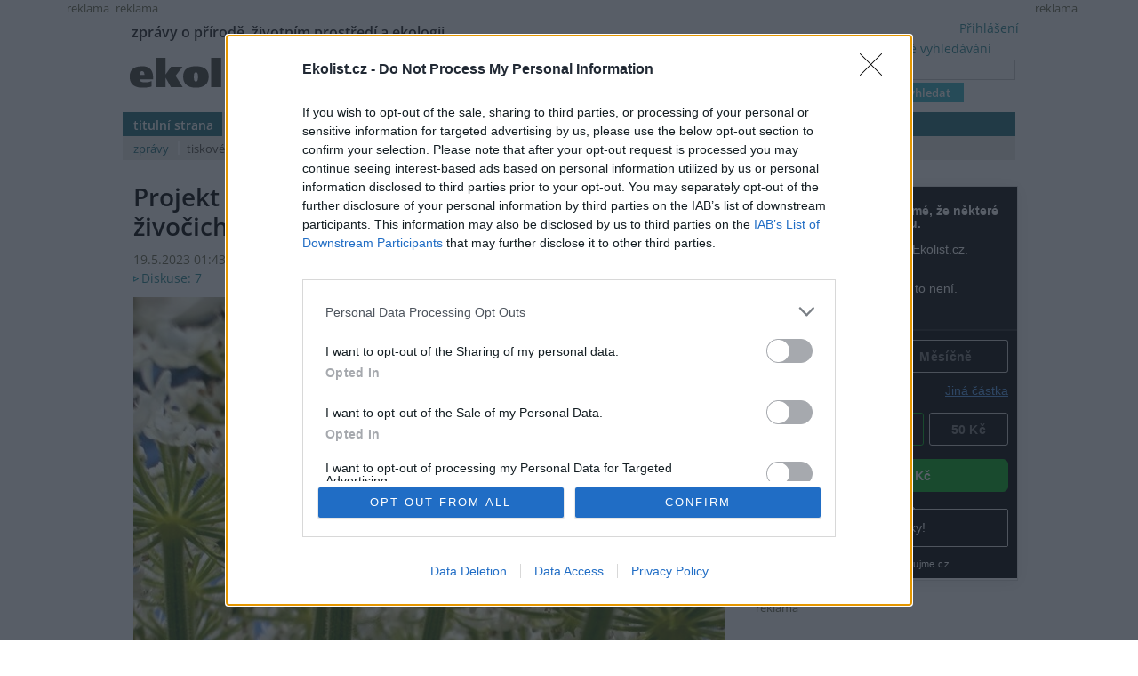

--- FILE ---
content_type: text/html; charset=utf-8
request_url: https://ekolist.cz/cz/zpravodajstvi/zpravy/projekt-biosmrst-zmapuje-nepuvodni-druhy-zivocichu-a-rostlin-v-cesku
body_size: 17018
content:
<!DOCTYPE html>
<html lang="cs">
<head>
  <meta http-equiv="Content-Type" content="text/html; charset=utf-8">
  
  
  <meta name="google-site-verification" content="NrDGzFlIhm7X1WhHkUx7DiKtaYWhD8S-U945mnSFz1g">

<!-- 
  detect: desktop
  agent:  Mozilla/5.0 (Macintosh; Intel Mac OS X 10_15_7) AppleWebKit/537.36 (KHTML, like Gecko) Chrome/131.0.0.0 Safari/537.36; ClaudeBot/1.0; +claudebot@anthropic.com)
  el_xid1: a147e453ae352fe9aa3f021192d4df51
-->

  <link rel="shortcut icon" href="/favicon.ico" type="image/x-icon">
  <link rel="icon" href="/ikonky/ekolist-apple-touch-icon.png">
  <link rel="apple-touch-icon" href="/ikonky/ekolist-apple-touch-icon.png">
  <meta name="twitter:card" content="summary_large_image" />
  <link rel="image_src" href="https://aa.ecn.cz/img_upload/e6ffb6c50bc1424ab10ecf09e063cd63/bolsevnik-velkolepy.jpg" >
  <meta name="image" property="og:image" content="https://aa.ecn.cz/img_upload/e6ffb6c50bc1424ab10ecf09e063cd63/bolsevnik-velkolepy.jpg" >
  <meta name="twitter:image" content="https://aa.ecn.cz/img_upload/e6ffb6c50bc1424ab10ecf09e063cd63/bolsevnik-velkolepy.jpg" >
  <meta property="og:type" content="article" >
  
  <meta property="og:url" content="https://ekolist.cz/cz/zpravodajstvi/zpravy/projekt-biosmrst-zmapuje-nepuvodni-druhy-zivocichu-a-rostlin-v-cesku" >
  <meta property="og:title" content="Projekt Biosmršť zmapuje nepůvodní druhy živočichů a rostlin v Česku - Ekolist.cz" >
  <meta property="og:description" content="Biologové budou společně s veřejností mapovat rozšíření vybraných nepůvodních druhů živočichů a rostlin v Česku. O projektu Biosmršť, který se uskuteční poslední květnový víkend, informoval Botanický ústav Akademie věd ČR. Do projektu se může zapojit každý, stačí si nainstalovat jednu z určovacích aplikací a následně zaznamenávat svá pozorování." >
  <meta property="og:locale" content="cs_CZ" >
  <meta property="og:site_name" content="Ekolist.cz" >
  <meta property="og:type" content="article" />

  <meta property='article:author' content='https://ekolist.cz/cz/ekolist/o-nas' />
  <meta property='article:publisher' content='https://ekolist.cz/cz/ekolist/o-nas' />
  <meta property="article:published_time" content="2023-05-19T01:43:00+02:00">
  <meta property="article:modified_time" content="2023-05-22T09:09:40+02:00">

  
  <meta name="title" content="Projekt Biosmršť zmapuje nepůvodní druhy živočichů a rostlin v Česku - Ekolist.cz" >
  <meta name="author" content=" ČTK">
  <meta name="news_keywords" content="Zpravodajství,Krajina a chráněná území,Zvířata, rostliny a biodiverzita,Lidstvo, ČR, příroda, ekologie, klima, biodiverzita, energetika, krajina, doprava">
  <meta name="description" content="Biologové budou společně s veřejností mapovat rozšíření vybraných nepůvodních druhů živočichů a rostlin v Česku. O projektu Biosmršť, který se uskuteční poslední květnový víkend, informoval Botanický ústav Akademie věd ČR. Do projektu se může zapojit každý, stačí si nainstalovat jednu z určovacích aplikací a následně zaznamenávat svá pozorování.">
  <meta name="keywords" content="Zpravodajství,Krajina a chráněná území,Zvířata, rostliny a biodiverzita,Lidstvo, ČR, příroda, ekologie, klima, biodiverzita, energetika, krajina, doprava">

  <link rel="canonical" href="https://ekolist.cz/cz/zpravodajstvi/zpravy/projekt-biosmrst-zmapuje-nepuvodni-druhy-zivocichu-a-rostlin-v-cesku" />
  <link href="https://ekolist.cz/rss2/" rel="alternate" type="application/rss+xml" title="Ekolist.cz">


  <title>Projekt Biosmršť zmapuje nepůvodní druhy živočichů a rostlin v Česku - Ekolist.cz</title>
  
  
  
<!--AA-Generated-HEAD start-->
<link rel=stylesheet href="/css/ekolist.css?v=7"  >
<link rel=stylesheet href="/css/OpenSans-400-600-latin-ext.css"  >
<link rel=stylesheet href="/css/print.css" media="print" >
<link rel=stylesheet href="/css/lytebox.css"  >
<script src="/aaa/javascript/aajslib-legacy.min.js?v=24"></script>
<script async src="https://www.googletagmanager.com/gtag/js?id=G-4ELE66DCYS"></script>
    <script>
      window.dataLayer = window.dataLayer || [];
      function gtag(){dataLayer.push(arguments);}
      // AA-Generated-GACONSENT - no consent
      gtag('js', new Date());
      gtag('config', 'G-4ELE66DCYS');
    </script>
<script src="/js/lytebox.js"></script>
<!--/AA-Generated-HEAD end-->

  
  
  
  
    

  
  <!--[if lt IE 8]>
	<link rel="stylesheet" type="text/css" href="/css/ie.css">
  <![endif]-->
  <!--[if lt IE 7]>
	<link rel="stylesheet" type="text/css" href="/css/ie6.css" >
  <![endif]-->

<!-- InMobi Choice. Consent Manager Tag v3.0 (for TCF 2.2) -->
<script type="text/javascript" async=true>
(function() {
  var host = 'ekolist.cz';
  var element = document.createElement('script');
  var firstScript = document.getElementsByTagName('script')[0];
  var url = 'https://cmp.inmobi.com'
    .concat('/choice/', 'hepv7Q8KKm_cZ', '/', host, '/choice.js?tag_version=V3');
  var uspTries = 0;
  var uspTriesLimit = 3;
  element.async = true;
  element.type = 'text/javascript';
  element.src = url;

  firstScript.parentNode.insertBefore(element, firstScript);

  function makeStub() {
    var TCF_LOCATOR_NAME = '__tcfapiLocator';
    var queue = [];
    var win = window;
    var cmpFrame;

    function addFrame() {
      var doc = win.document;
      var otherCMP = !!(win.frames[TCF_LOCATOR_NAME]);

      if (!otherCMP) {
        if (doc.body) {
          var iframe = doc.createElement('iframe');

          iframe.style.cssText = 'display:none';
          iframe.name = TCF_LOCATOR_NAME;
          doc.body.appendChild(iframe);
        } else {
          setTimeout(addFrame, 5);
        }
      }
      return !otherCMP;
    }

    function tcfAPIHandler() {
      var gdprApplies;
      var args = arguments;

      if (!args.length) {
        return queue;
      } else if (args[0] === 'setGdprApplies') {
        if (
          args.length > 3 &&
          args[2] === 2 &&
          typeof args[3] === 'boolean'
        ) {
          gdprApplies = args[3];
          if (typeof args[2] === 'function') {
            args[2]('set', true);
          }
        }
      } else if (args[0] === 'ping') {
        var retr = {
          gdprApplies: gdprApplies,
          cmpLoaded: false,
          cmpStatus: 'stub'
        };

        if (typeof args[2] === 'function') {
          args[2](retr);
        }
      } else {
        if(args[0] === 'init' && typeof args[3] === 'object') {
          args[3] = Object.assign(args[3], { tag_version: 'V3' });
        }
        queue.push(args);
      }
    }

    function postMessageEventHandler(event) {
      var msgIsString = typeof event.data === 'string';
      var json = {};

      try {
        if (msgIsString) {
          json = JSON.parse(event.data);
        } else {
          json = event.data;
        }
      } catch (ignore) {}

      var payload = json.__tcfapiCall;

      if (payload) {
        window.__tcfapi(
          payload.command,
          payload.version,
          function(retValue, success) {
            var returnMsg = {
              __tcfapiReturn: {
                returnValue: retValue,
                success: success,
                callId: payload.callId
              }
            };
            if (msgIsString) {
              returnMsg = JSON.stringify(returnMsg);
            }
            if (event && event.source && event.source.postMessage) {
              event.source.postMessage(returnMsg, '*');
            }
          },
          payload.parameter
        );
      }
    }

    while (win) {
      try {
        if (win.frames[TCF_LOCATOR_NAME]) {
          cmpFrame = win;
          break;
        }
      } catch (ignore) {}

      if (win === window.top) {
        break;
      }
      win = win.parent;
    }
    if (!cmpFrame) {
      addFrame();
      win.__tcfapi = tcfAPIHandler;
      win.addEventListener('message', postMessageEventHandler, false);
    }
  };

  makeStub();

  function makeGppStub() {
    const CMP_ID = 10;
    const SUPPORTED_APIS = [
      '2:tcfeuv2',
      '6:uspv1',
      '7:usnatv1',
      '8:usca',
      '9:usvav1',
      '10:uscov1',
      '11:usutv1',
      '12:usctv1'
    ];

    window.__gpp_addFrame = function (n) {
      if (!window.frames[n]) {
        if (document.body) {
          var i = document.createElement("iframe");
          i.style.cssText = "display:none";
          i.name = n;
          document.body.appendChild(i);
        } else {
          window.setTimeout(window.__gpp_addFrame, 10, n);
        }
      }
    };
    window.__gpp_stub = function () {
      var b = arguments;
      __gpp.queue = __gpp.queue || [];
      __gpp.events = __gpp.events || [];

      if (!b.length || (b.length == 1 && b[0] == "queue")) {
        return __gpp.queue;
      }

      if (b.length == 1 && b[0] == "events") {
        return __gpp.events;
      }

      var cmd = b[0];
      var clb = b.length > 1 ? b[1] : null;
      var par = b.length > 2 ? b[2] : null;
      if (cmd === "ping") {
        clb(
          {
            gppVersion: "1.1", // must be “Version.Subversion”, current: “1.1”
            cmpStatus: "stub", // possible values: stub, loading, loaded, error
            cmpDisplayStatus: "hidden", // possible values: hidden, visible, disabled
            signalStatus: "not ready", // possible values: not ready, ready
            supportedAPIs: SUPPORTED_APIS, // list of supported APIs
            cmpId: CMP_ID, // IAB assigned CMP ID, may be 0 during stub/loading
            sectionList: [],
            applicableSections: [-1],
            gppString: "",
            parsedSections: {},
          },
          true
        );
      } else if (cmd === "addEventListener") {
        if (!("lastId" in __gpp)) {
          __gpp.lastId = 0;
        }
        __gpp.lastId++;
        var lnr = __gpp.lastId;
        __gpp.events.push({
          id: lnr,
          callback: clb,
          parameter: par,
        });
        clb(
          {
            eventName: "listenerRegistered",
            listenerId: lnr, // Registered ID of the listener
            data: true, // positive signal
            pingData: {
              gppVersion: "1.1", // must be “Version.Subversion”, current: “1.1”
              cmpStatus: "stub", // possible values: stub, loading, loaded, error
              cmpDisplayStatus: "hidden", // possible values: hidden, visible, disabled
              signalStatus: "not ready", // possible values: not ready, ready
              supportedAPIs: SUPPORTED_APIS, // list of supported APIs
              cmpId: CMP_ID, // list of supported APIs
              sectionList: [],
              applicableSections: [-1],
              gppString: "",
              parsedSections: {},
            },
          },
          true
        );
      } else if (cmd === "removeEventListener") {
        var success = false;
        for (var i = 0; i < __gpp.events.length; i++) {
          if (__gpp.events[i].id == par) {
            __gpp.events.splice(i, 1);
            success = true;
            break;
          }
        }
        clb(
          {
            eventName: "listenerRemoved",
            listenerId: par, // Registered ID of the listener
            data: success, // status info
            pingData: {
              gppVersion: "1.1", // must be “Version.Subversion”, current: “1.1”
              cmpStatus: "stub", // possible values: stub, loading, loaded, error
              cmpDisplayStatus: "hidden", // possible values: hidden, visible, disabled
              signalStatus: "not ready", // possible values: not ready, ready
              supportedAPIs: SUPPORTED_APIS, // list of supported APIs
              cmpId: CMP_ID, // CMP ID
              sectionList: [],
              applicableSections: [-1],
              gppString: "",
              parsedSections: {},
            },
          },
          true
        );
      } else if (cmd === "hasSection") {
        clb(false, true);
      } else if (cmd === "getSection" || cmd === "getField") {
        clb(null, true);
      }
      //queue all other commands
      else {
        __gpp.queue.push([].slice.apply(b));
      }
    };
    window.__gpp_msghandler = function (event) {
      var msgIsString = typeof event.data === "string";
      try {
        var json = msgIsString ? JSON.parse(event.data) : event.data;
      } catch (e) {
        var json = null;
      }
      if (typeof json === "object" && json !== null && "__gppCall" in json) {
        var i = json.__gppCall;
        window.__gpp(
          i.command,
          function (retValue, success) {
            var returnMsg = {
              __gppReturn: {
                returnValue: retValue,
                success: success,
                callId: i.callId,
              },
            };
            event.source.postMessage(msgIsString ? JSON.stringify(returnMsg) : returnMsg, "*");
          },
          "parameter" in i ? i.parameter : null,
          "version" in i ? i.version : "1.1"
        );
      }
    };
    if (!("__gpp" in window) || typeof window.__gpp !== "function") {
      window.__gpp = window.__gpp_stub;
      window.addEventListener("message", window.__gpp_msghandler, false);
      window.__gpp_addFrame("__gppLocator");
    }
  };

  makeGppStub();

  var uspStubFunction = function() {
    var arg = arguments;
    if (typeof window.__uspapi !== uspStubFunction) {
      setTimeout(function() {
        if (typeof window.__uspapi !== 'undefined') {
          window.__uspapi.apply(window.__uspapi, arg);
        }
      }, 500);
    }
  };

  var checkIfUspIsReady = function() {
    uspTries++;
    if (window.__uspapi === uspStubFunction && uspTries < uspTriesLimit) {
      console.warn('USP is not accessible');
    } else {
      clearInterval(uspInterval);
    }
  };

  if (typeof window.__uspapi === 'undefined') {
    window.__uspapi = uspStubFunction;
    var uspInterval = setInterval(checkIfUspIsReady, 6000);
  }
})();
</script>
<!-- End InMobi Choice. Consent Manager Tag v3.0 (for TCF 2.2) -->







  




<script type="application/ld+json">

[{
  "@context":"http://schema.org",
  "@type":"NewsArticle",
  "url":"https://ekolist.cz/cz/zpravodajstvi/zpravy/projekt-biosmrst-zmapuje-nepuvodni-druhy-zivocichu-a-rostlin-v-cesku",
  "headline":"Projekt Biosmršť zmapuje nepůvodní druhy živočichů a rostlin v Česku",
  "description":"Biologové budou společně s veřejností mapovat rozšíření vybraných nepůvodních druhů živočichů a rostlin v Česku. O projektu Biosmršť, který se uskuteční poslední květnový víkend, informoval Botanický ústav Akademie věd ČR. Do projektu se může zapojit každý, stačí si nainstalovat jednu z určovacích aplikací a následně zaznamenávat svá pozorování.",
  "datePublished":"2023-05-19T01:43:00+02:00",
  "dateModified":"2023-05-22T09:09:40+02:00",
  "mainEntityOfPage":
  {
    "@type":"WebPage",
    "@id":"https://ekolist.cz/cz/zpravodajstvi/zpravy/projekt-biosmrst-zmapuje-nepuvodni-druhy-zivocichu-a-rostlin-v-cesku"
  },
 
  "author":
  [
    {"@type":"Organization",
    "url" : "http://www.ctk.cz",
    "name":"ČTK"}
  ],
 
 
  "about": [
    {"name":"Invazivní druhy"}
  ],
  
 

  "publisher":
  {
      "@type": "NewsMediaOrganization",
      "name": "ekolist.cz",
      "url": "https://ekolist.cz/",
      "logo": {
          "@type": "ImageObject",
          "name": "Ekolist.cz",
          "url": "https://ekolist.cz/ikonky/vlastni/logo_ekolist.png"
      },
      "sameAs": ["https://cs-cz.facebook.com/ekolist.cz", "https://twitter.com/ekolist_cz"]
  },
 
  "image": [ "https://aa.ecn.cz/img_upload/e6ffb6c50bc1424ab10ecf09e063cd63/bolsevnik-velkolepy.jpg" ],
 
  "isFamilyFriendly":true
},
{
  "@context": "https://schema.org/",
  "@type": "BreadcrumbList",
  "itemListElement": [
  {
    "@type": "ListItem",
    "position": 1,
    "name": "ekolist.cz",
    "item": "https://ekolist.cz/"  
  }

  ,{
    "@type": "ListItem",
    "position": 2,
    "name": "zpravodajství",
    "item": "https://ekolist.czhttps://ekolist.cz/cz/zpravodajstvi"  
  }


  ,{
    "@type": "ListItem",
    "position": 3,
    "name": "zprávy",
    "item": "https://ekolist.cz/cz/zpravodajstvi/zpravy"  
  }

  ,{
    "@type": "ListItem",
    "position": 4,
    "name": "Projekt Biosmršť zmapuje nepůvodní druhy živočichů a rostlin v Česku",
    "item": "https://ekolist.cz/cz/zpravodajstvi/zpravy/projekt-biosmrst-zmapuje-nepuvodni-druhy-zivocichu-a-rostlin-v-cesku"  
  }
  ]
}]

</script>
  
</head>

<body id="zpravodajstvi">


 <script>
   window['gtag_enable_tcf_support'] = true
 </script>


  
  
  <div id="http-adresa">https://ekolist.cz/cz/zpravodajstvi/zpravy/projekt-biosmrst-zmapuje-nepuvodni-druhy-zivocichu-a-rostlin-v-cesku</div>
<div id="layout" class="textem">


  
<!--
xid: 1ba8a5d1e8ee85599d29b1fc62252bbf  
xflag:   
xcat:   
xctg: {xctg}  
xpage:   
xseo: projekt-biosmrst-zmapuje-nepuvodni-druhy-zivocichu-a-rostlin-v-cesku  
xid:1: a147e453ae352fe9aa3f021192d4df51  
xid:2: bb10ed0e7fdc34504d895408ecb34afd  
go: /cz/zpravodajstvi/zpravy/projekt-biosmrst-zmapuje-nepuvodni-druhy-zivocichu-a-rostlin-v-cesku
-->
  
  
<!-- skyscaper lavy+pravy -->

  
    <!--box 2283141-->
 
  
       <div class="fix" style="width: 300px;"><div id="skyscraper"><small>reklama</small><!-- Náš seznamí banner   -->
<div class="fix NoSeznamBranding">
<div id="seznam_112825-p" data-szn-ssp-ad='{"zoneId": 112825, "width": 160, "height": 600}'>  
</div></div>
</div></div>
  

<!--/box -->
<!--box 2412946-->
 
  
       <div class="fix"><div id="skyscraper-left"><small>reklama</small><!-- Náš seznamí banner    --> 
<div class="fix NoSeznamBranding">
<div id="seznam_112825" data-szn-ssp-ad='{"zoneId": 112825, "width": 160, "height": 600}'></div></div></div></div>
  

<!--/box -->

  



<!-- reklama -->

  
    <script src="/aaa/jsview.php3?vid=3511&cmd[3511]=x-3511-fb1e1cb704c1af5940765449875e23d0-1eb1b0ee1871326e41e394be692af10c-5772d6f5029ff99fd85e38d02cd709bb-787145e49440e09348486c04b41b907d&set[3511]=random-1&nocache=1"></script>
  

  
<div class="hlavicka">
  <div id="moto">zprávy o přírodě, životním prostředí a ekologii</div>
  <div id="logo"><a href="/"><img src="/img/ekolist-zpravodajstvi.gif" alt="ekolist.cz"></a> <div class="drobeckova"> / <a href="https://ekolist.cz/cz/zpravodajstvi">zpravodajství</a><span  id="sid2238917"></span>  / <a href="https://ekolist.cz/cz/zpravodajstvi/zpravy">zprávy</a><span  id="sid2238924"></span>&nbsp;</div></div>
  <div id="vyhledavani">

    <form action="/cz/ekolist/vyhledane" id="cse-search-box" name="hledani" accept-charset="utf-8">
      <a href="/cz/ekolist/rozsirene-vyhledavani">rozšířené vyhledávání</a><br>
      <input type="text"   name="q"   placeholder="..." value="" class="search"><br>
      <input type="submit" name="sa"  value="vyhledat" class="button">
      <input type="hidden" name="cx"  value="016670980934038013201:hge7l9wp-j4" />
      <input type="hidden" name="cof" value="FORID:11" /> 
      <input type="hidden" name="ie"  value="utf-8" />
    </form>

  </div>
  <div id="prihlaseni">
<a class="togglelink" id="toggle_link_tRxdzq" href="#" onclick="AA_HtmlToggle('toggle_link_tRxdzq', 'Přihlášení', 'toggle_1_tRxdzq', 'x', 'toggle_2_tRxdzq'); return false;">Přihlášení</a>
<div class="toggleclass" id="toggle_1_tRxdzq"></div>
<div class="toggleclass" id="toggle_2_tRxdzq" style="display:none;"><div id="logindiv">
    <form class="loginform" action="/cz/zpravodajstvi/zpravy/projekt-biosmrst-zmapuje-nepuvodni-druhy-zivocichu-a-rostlin-v-cesku" method="post">
      <fieldset>
        <legend>Přihlášení</legend>
          
            
            <div><label>Uživatelský e-mail</label> <input type="text" size="20" maxlength="100" name="username" class="username" autocomplete="username"></div>
            <div><label>Heslo</label> <input type="password" size="20" maxlength="100" name="password" class="password" autocomplete="current-password"></div>
        <div align="center"><input type="hidden" value="/cz/zpravodajstvi/zpravy/projekt-biosmrst-zmapuje-nepuvodni-druhy-zivocichu-a-rostlin-v-cesku?err=1" name="err_url" > 
      <input type="submit" value="Přihlásit se"></div> 
      </fieldset> 
      <p>
         Zapomněli jste heslo? <a href="/cz/ekolist/zmena-hesla">Změňte si je</a>.<br>
         Přihlásit se mohou jen ti, kteří se již <a href="/cz/ekolist/registrace">zaregistrovali</a>.
      </p>
    </form>
  </div></div>

  </div>
  <div id="menu">
    <ul>
      <li><a href="/" class="prvy">titulní strana</a></li>
      <li><a href="/cz/zpravodajstvi/zpravy" class=" aktivni">zpravodajství</a></li>
      <li><a href="/cz/publicistika" class=" no-bg">publicistika</a></li>
      <li><a href="/cz/zelena-domacnost/rady-a-navody" class="">zelená domácnost</a> </li>
      <li><a href="/cz/kultura" class="">kultura</a></li>
      <li><a href="/cz/kalendar-akci" class="">kalendář akcí</a></li>
      <li><a href="/cz/fotobanka" class="">fotobanka</a></li>
      
      <li><a href="/cz/partnerska-sekce" class="">partnerská sekce</a></li>

      <li class="koncovy">&nbsp;</li>
      </ul>
      <ul id="submenu">
                <!-- 3146 --><li><a href="https://ekolist.cz/cz/zpravodajstvi/zpravy" class="aktivni prvy">zprávy</a></li>
<li><a href="https://ekolist.cz/cz/zpravodajstvi/tiskove-zpravy" class="">tiskové zprávy</a></li>
<li><a href="https://ekolist.cz/cz/zpravodajstvi/co-pisi-jini" class="">co píší jiní</a></li>
<li><a href="https://ekolist.cz/cz/zpravodajstvi/specialy" class="">speciály</a></li>
<!-- /3146, 0.002147912979126, 26-01-22 14:39:23 -->
        <li class="koncovy">&nbsp;</li>
      </ul>
    </div>
  </div>
  
 <!--konec hlavičky a menu-->   <table cellpadding="0" cellspacing="0" id="main" summary="layout" class="layout-2-sloupce">
    <tr>
      <td id="prvni-sloupec">
        <div class="fulltext">

          <h1>Projekt Biosmršť zmapuje nepůvodní druhy živočichů a rostlin v Česku </h1>
          <div class="date-autor-zdroj">19.5.2023 01:43 | PRAHA
 (<a href="http://www.ctk.cz" target="_blank">ČTK</a>) </div>
          <div class="diskuse"> <a href="https://ekolist.cz/cz/zpravodajstvi/zpravy/projekt-biosmrst-zmapuje-nepuvodni-druhy-zivocichu-a-rostlin-v-cesku#diskuse">Diskuse: 7</a></div>

          <div class="text">
            <div id="plny-text" class="">

 

<div class="velkefoto"><a href="https://aa.ecn.cz/img_upload/e6ffb6c50bc1424ab10ecf09e063cd63/bolsevnik-velkolepy.jpg" rel="lytebox[fotky]" title="Do Evropy se prostřednictvím člověka, ať už záměrně či omylem, dostalo zhruba 14 000 nepůvodních druhů. Invazní jsou ty z nich, které se masivně šíří a mohou ohrožovat jak biologickou rozmanitost, tak ekonomiku nebo dokonce lidské zdraví." data-desc="&lt;strong&gt;Do Evropy se prostřednictvím člověka, ať už záměrně či omylem, dostalo zhruba 14 000 nepůvodních druhů. Invazní jsou ty z nich, které se masivně šíří a mohou ohrožovat jak biologickou rozmanitost, tak ekonomiku nebo dokonce lidské zdraví.&lt;/strong&gt;&lt;br&gt; &lt;div class=&quot;foto-licence&quot;&gt;&lt;span&gt;Licence |&lt;/span&gt; &lt;img src=&quot;/img/licence/cc12.png&quot;&gt;&lt;img src=&quot;/img/licence/by12.png&quot;&gt;&lt;img src=&quot;/img/licence/nc12.png&quot;&gt;&lt;img src=&quot;/img/licence/sa12.png&quot;&gt; &lt;a href=&quot;http://creativecommons.org/licenses/by-nc-sa/2.0/deed.cs&quot;&gt;Některá práva vyhrazena&lt;/a&gt;&lt;/div&gt;&lt;div class=&quot;foto-autor&quot;&gt;&lt;span&gt;Foto |&lt;/span&gt; &lt;A href=&quot;http://www.flickr.com/photos/stadtkatze/&quot;&gt;Stadtkatze&lt;/A&gt; / &lt;a href=&quot;http://www.flickr.com/photos/stadtkatze/4982085731/&quot;&gt;Flickr.com&lt;/a&gt;&lt;/div&gt;"><img src="/aaa/img.php?src=/img_upload/e6ffb6c50bc1424ab10ecf09e063cd63/bolsevnik-velkolepy.jpg&amp;w=666" loading=lazy width="666" height="454"  title="Do Evropy se prostřednictvím člověka, ať už záměrně či omylem, dostalo zhruba 14 000 nepůvodních druhů. Invazní jsou ty z nich, které se masivně šíří a mohou ohrožovat jak biologickou rozmanitost, tak ekonomiku nebo dokonce lidské zdraví." alt="Do Evropy se prostřednictvím člověka, ať už záměrně či omylem, dostalo zhruba 14 000 nepůvodních druhů. Invazní jsou ty z nich, které se masivně šíří a mohou ohrožovat jak biologickou rozmanitost, tak ekonomiku nebo dokonce lidské zdraví."  border=0 /></a>
                        <div class="foto-popisek">Do Evropy se prostřednictvím člověka, ať už záměrně či omylem, dostalo zhruba 14 000 nepůvodních druhů. Invazní jsou ty z nich, které se masivně šíří a mohou ohrožovat jak biologickou rozmanitost, tak ekonomiku nebo dokonce lidské zdraví.<div class="foto-licence"><span>Licence |</span> <img src="/img/licence/cc12.png"><img src="/img/licence/by12.png"><img src="/img/licence/nc12.png"><img src="/img/licence/sa12.png"> <a href="http://creativecommons.org/licenses/by-nc-sa/2.0/deed.cs">Některá práva vyhrazena</a></div><div class="foto-autor"><span>Foto |</span> <A href="http://www.flickr.com/photos/stadtkatze/">Stadtkatze</A> / <a href="http://www.flickr.com/photos/stadtkatze/4982085731/">Flickr.com</a></div></div>
                      </div>
Biologové budou společně s veřejností mapovat rozšíření vybraných nepůvodních druhů živočichů a rostlin v Česku. O projektu Biosmršť, který se uskuteční poslední květnový víkend, informoval Botanický ústav Akademie věd ČR. Do projektu se může zapojit každý, stačí si nainstalovat jednu z určovacích aplikací a následně zaznamenávat svá pozorování.


  

              
<div class="textad ads" id="sponsorad"> &nbsp; </div>
<div id="blockmessage" style="display:none"> <div><i>Víme, reklamy jsou otravné. A respektujeme, že je máte vypnuté :-) Budeme rádi, když nás podpoříte jinak. </i></div>
    <form action="/cz/ekolist/platebni-brana-pro-dary">
    <fieldset>
      <legend><b>Prosíme, zvolte výši svého daru. Děkujeme</b></legend>
        <label>Částka</label> <input name="payczk" type="number" required min="1" value="100" size="6"> Kč<br>
        <label>Doba trvání daru </label>
           <select name="payfortime">
             <option value="1">měsíc</option>
             <option value="3">čtvrtletí</option>
             <option value="12">rok</option>
           </select>
        <br>

        <label>Váš e-mail</label> <input name="paydata" type="email" required placeholder="pro zaslání potvrzení o daru" size="23">

        <input type="hidden" name="payrecurring" value="0">
           
       <input type="hidden" name="payname" value="Ekolist-dar-adblock">
       <input type="hidden" name="adresaClanku" value="https://ekolist.cz/cz/zpravodajstvi/zpravy/projekt-biosmrst-zmapuje-nepuvodni-druhy-zivocichu-a-rostlin-v-cesku">
       <input type="hidden" name="spam" id="spam" value="no">
    </fieldset>
    <input type="submit" value="Darovat">
  </form>
<script>
  // anti-robot by Ecn
  var addListener, removeListener;
  if (document.addEventListener) {
    addListener = function (el, evt, f) { return el.addEventListener(evt, f, false); };
    removeListener = function (el, evt, f) { return el.removeEventListener(evt, f, false); };
  } else {
    addListener = function (el, evt, f) { return el.attachEvent('on' + evt, f); };
    removeListener = function (el, evt, f) { return el.detachEvent('on' + evt, f); };
  }
  var myListener = function () {
    removeListener(document, 'mousemove', myListener);
    // do stuff
    var datum;
    datum = (new Date().toLocaleString());
    if (datum.length > 0) {
      document.getElementById("spam").value = 'OK';
    }
  };
  addListener(document, 'mousemove', myListener);
  addListener(document, 'keydown', myListener);
</script>            
 

<a class="togglelink" id="toggle_link_hbqZKg" href="#" onclick="AA_HtmlToggle('toggle_link_hbqZKg', 'Pro skrytí reklam se prosím přihlašte', 'toggle_1_hbqZKg', '', 'toggle_2_hbqZKg'); return false;">Pro skrytí reklam se prosím přihlašte</a>
<div class="toggleclass" id="toggle_1_hbqZKg"></div>
<div class="toggleclass" id="toggle_2_hbqZKg" style="display:none;"><div id="logindiv">
    <form class="loginform" action="/cz/zpravodajstvi/zpravy/projekt-biosmrst-zmapuje-nepuvodni-druhy-zivocichu-a-rostlin-v-cesku" method="post">
      <fieldset>
        <legend>Pro skrytí reklam se prosím přihlašte</legend>
          <div class="center">
            
            <label>Uživatelský e-mail</label> <input type="text" size="20" maxlength="100" name="username" class="username" autocomplete="username">
            <label>Heslo</label> <input type="password" size="20" maxlength="100" name="password" class="password" autocomplete="current-password">
        </div>
      </fieldset> 
      
      <input type="hidden" value="/cz/zpravodajstvi/zpravy/projekt-biosmrst-zmapuje-nepuvodni-druhy-zivocichu-a-rostlin-v-cesku?err=1" name="err_url" > 
      <input type="submit" value="Přihlásit se"> 
      <br />
      <p class="sz-s">
         Zapomněli jste heslo? <a href="/cz/ekolist/zmena-hesla">Změňte si je</a>.<br>
         Přihlásit se mohou jen ti, kteří se již <a href="/cz/ekolist/registrace">zaregistrovali</a>.
      </p>
    </form>
  </div></div>


 <p></p>
</div>



<script type="text/javascript">
  document.observe("dom:loaded", function() {
    setTimeout( function() { 
       if (!$('sponsorad').visible() || !$('sponsorad').getHeight()) {
           $('blockmessage').show();
       }
    }, 2000);
  });
</script>
 

 <div class="vlevo" style="width:330px;"><a href="https://aa.ecn.cz/img_upload/e6ffb6c50bc1424ab10ecf09e063cd63/untitled_33.jpg" rel="lytebox[fotky]" title="" data-desc="&lt;strong&gt;&lt;/strong&gt;&lt;br&gt; &lt;div class=&quot;foto-autor&quot;&gt;&lt;span&gt;Zdroj |&lt;/span&gt;   Botanický ústav Akademie věd ČR&lt;/div&gt;"><img src="/aaa/img.php?src=/img_upload/e6ffb6c50bc1424ab10ecf09e063cd63/untitled_33.jpg&amp;w=450" loading=lazy width="450" height="632"   border=0 /></a>
                        <div class="foto-popisek"><div class="foto-autor"><span>Zdroj |</span>   Botanický ústav Akademie věd ČR</div></div>
                      </div><p>Aplikace jako například iNaturalist navíc dobrovolníkům pomohou s určováním jednotlivých druhů. Akce je podle organizátorů ideální například pro školy nebo přírodovědecké kroužky, protože může sloužit jako interaktivní pomůcka k vysvětlení biologických invazí.</p>
<p>"Údaje, které dobrovolníci zaznamenají, budou poskytnuty Nálezové databázi ochrany přírody, a poslouží tak nejen vědcům, ale i ochráncům přírody," řekl entomolog z Výzkumného ústavu rostlinné výroby Jiří Skuhrovec.</p>
<p>Krátkodobé akce zaměřené na mapování druhové bohatosti rostlin či živočichů, tzv. "Bioblitz", se konají současně v 11 evropských zemích. V Česku organizují projekt vědci z Výzkumného ústavu rostlinné výroby a z Botanického ústavu Akademie věd ČR.</p>
<p>Do Evropy se prostřednictvím člověka, ať už záměrně či omylem, dostalo zhruba 14 000 nepůvodních druhů. Invazní jsou ty z nich, které se masivně šíří a mohou ohrožovat jak biologickou rozmanitost, tak ekonomiku nebo dokonce lidské zdraví.</p>

          <!--reklama textova fulltext za clanek-->

  
    <!--box 2501056-->
 
  
      <hr>
      <small>reklama</small>
        <div class="reklama-box" id="reklama-ft"><!-- Kontextová reklama Sklik -->

<div id="seznam_75945" data-szn-ssp-ad='{"zoneId": 75945, "width": 560, "height": 315}'></div>
</div>
      <hr>
  

<!--/box -->

  

          <!--/reklama-->


</div>


 
  
 


         <div class="paticka-clanku">
           <div class="dalsi-info"><div><!-- POKYNY viz níže  -->




<div data-darujme-widget-token="9req67am3pfgpns8" style="border: 1px solid rgb(220, 220, 220); box-shadow: rgba(0, 0, 0, 0.09) 0px 2px 18px 0px;">&nbsp;</div>
<script type="text/javascript">
	+function(w, d, s, u, a, b) {
		w['DarujmeObject'] = u;
		w[u] = w[u] || function () { (w[u].q = w[u].q || []).push(arguments) };
		a = d.createElement(s); b = d.getElementsByTagName(s)[0];
		a.async = 1; a.src = "https:\/\/www.darujme.cz\/assets\/scripts\/widget.js";
		b.parentNode.insertBefore(a, b);
	}(window, document, 'script', 'Darujme');
    Darujme(1, "9req67am3pfgpns8", 'render', "https:\/\/www.darujme.cz\/widget?token=9req67am3pfgpns8", "650px");
</script>
</div></div> 

  

           <!-- 3187 -->          <div class="mt-2 mb-2 flex f-bottom lista-autor">

              
              <div class="tisk-poslat">
                <a href="javascript:void(0);" onclick="window.print();" class="tisk">tisknout</a> 
                <a href="mailto:?subject=Upozorneni%20na%20clanek%20z%20Ekolist.cz&body=%0A%0Ahttps%3A%2F%2Fekolist.cz%2Fcz%2Fzpravodajstvi%2Fzpravy%2Fprojekt-biosmrst-zmapuje-nepuvodni-druhy-zivocichu-a-rostlin-v-cesku" class="poslat">poslat</a>
              </div>
              <div class="tisk-poslat">
                <a href="https://www.facebook.com/sharer/sharer.php?u=https://ekolist.cz/cz/zpravodajstvi/zpravy/projekt-biosmrst-zmapuje-nepuvodni-druhy-zivocichu-a-rostlin-v-cesku" target="_blank" class="fb" title="Sdílet na Facebooku"></a>


              </div>

              <div class="no-print">
                <a href="https://twitter.com/intent/tweet?text=Ekolist.cz&url=https://ekolist.cz/cz/zpravodajstvi/zpravy/projekt-biosmrst-zmapuje-nepuvodni-druhy-zivocichu-a-rostlin-v-cesku" target="_blank" class="twitter" title="Sdílet na Twitteru"></a>


              </div>
            
          </div>


<!-- /3187, 0.0019412040710449, 26-01-22 14:39:23 -->  

  <div class="poznamka">

BEZK využívá agenturní zpravodajství ČTK, která si vyhrazuje veškerá práva. Publikování nebo další šíření obsahu ze zdrojů ČTK je výslovně zakázáno bez předchozího písemného souhlasu ze strany ČTK.<br>

</div>

  
          <div class="souvisi">

             
               
                 

                  
                
              
               <h5>Dále čtěte |</h5>
                  <div class="souvisejici-clanky"></div>
                  <div class="souvisejici-clanky">               <a href="https://ekolist.cz/cz/publicistika/priroda/s-odstranovanim-invaznich-rostlin-mohou-v-budoucnu-pomahat-drony-a-roboti.metodu-testuji-v-milovicke-rezervaci" class="vice"><img src="https://aa.ecn.cz/img_upload/e6ffb6c50bc1424ab10ecf09e063cd63/ceska-krajina-dron-robota-likvidace-invaznich-rostlin-projekt-rezervace-velkych-kopytniku-milovice_1.jpg" width="212" alt="S odstraňováním invazních rostlin mohou pomáhat drony a roboti. Metodu testují v milovické rezervaci Foto: Dalibor Dostál Česká krajina" title="S odstraňováním invazních rostlin mohou pomáhat drony a roboti. Metodu testují v milovické rezervaci Foto: Dalibor Dostál Česká krajina"> <strong>S odstraňováním invazních rostlin mohou v budoucnu pomáhat drony a roboti. Metodu testují v milovické rezervaci</strong></a>
               <a href="https://ekolist.cz/cz/zpravodajstvi/zpravy/vcelari-ve-francii-bojuji-s-rostouci-populaci-invazivni-srsne-asijske" class="vice"><img src="https://aa.ecn.cz/img_upload/e6ffb6c50bc1424ab10ecf09e063cd63/vespa_1.jpg" width="212" alt="Sršeň asijská Foto: Danel Solabarrieta Flickr" title="Sršeň asijská Foto: Danel Solabarrieta Flickr"> <strong>Včelaři ve Francii bojují s rostoucí populací invazivní sršně asijské</strong></a>
               <a href="https://ekolist.cz/cz/zpravodajstvi/zpravy/invazni-ohnivi-mravenci-se-dostali-poprve-do-evropy-vedci-je-nasli-na-sicilii" class="vice"><img src="https://aa.ecn.cz/img_upload/e6ffb6c50bc1424ab10ecf09e063cd63/mravenec_ohnivy_1.jpg" width="212" alt="Mravenec ohnivý Foto: Thomas Shahan Flickr" title="Mravenec ohnivý Foto: Thomas Shahan Flickr"> <strong>Invazní ohniví mravenci se dostali poprvé do Evropy, vědci je našli na Sicílii</strong></a>
</div>
              
             
               
  

        </div>

   <!--reklama fulltext za clanek-->

  
    <!--box 2428594-->
 
  
      <br>
        <div class="reklama-box" id="reklama-fs">

</div>
  

<!--/box -->

  

   


           <!-- 3188 -->

            <div id="diskuse" class="mt-2">

             <h2>Online diskuse</h2>
               <div class="poznamka pb-1 mb-1 bo-b">Redakce Ekolistu vítá čtenářské názory, komentáře a postřehy. Tím, že zde publikujete svůj příspěvek, se ale zároveň zavazujete dodržovat <a href="/cz/ekolist/pravidla-diskuse">pravidla diskuse</a>. V případě porušení si redakce vyhrazuje právo smazat diskusní příspěvěk
               </div>
  
              <h5 class="dis-title">Všechny komentáře (7)</h5>
<div class="dis-level0">
<!-- 3519 -->
  <div id="logindiv">
    <form class="loginform" action="/cz/zpravodajstvi/zpravy/projekt-biosmrst-zmapuje-nepuvodni-druhy-zivocichu-a-rostlin-v-cesku" method="post" style="max-width: 360px; text-align:center">
      <fieldset class="center">
        <legend>Do diskuze se můžete zapojit po přihlášení</legend>
          <div>
            
            <div><label>Uživatelský e-mail</label> <input type="text" size="20" maxlength="100" name="username" class="username" autocomplete="username"></div>
            <div><label>Heslo</label> <input type="password" size="20" maxlength="100" name="password" class="password" autocomplete="current-password"></div>
        </div>
        <input type="hidden" value="/cz/zpravodajstvi/zpravy/projekt-biosmrst-zmapuje-nepuvodni-druhy-zivocichu-a-rostlin-v-cesku?err=1" name="err_url"> 
        <input type="submit" value="Přihlásit se" class="mt-1"> 
      </fieldset> 

      <p class="sz-s">
         <em>Zapomněli jste heslo? <a href="/cz/ekolist/zmena-hesla">Změňte si je</a>.<br>
         Přihlásit se mohou jen ti, kteří se již <a href="/cz/ekolist/registrace">zaregistrovali</a>.</em>
      </p>
    </form>
  </div>


<!-- /3519, 0.00047206878662109, 26-01-22 14:39:23 -->
<div><div class="dis-item mt-2 dis-level1" id="dis-id-e5d1260168a8cc74afcc1324fbc137f5" >
  <div class="dis-avatar"><div class="dis-color3" title="smějící se  bestie">ss</div></div>
  <div class="dis-content">
    <div class="dis-header"><h3>smějící se  bestie</h3><span class="dis-time sz-s">19.5.2023 07:43</span> </div>
    <div class="dis-text">O tom se mluví už hodně dlouho a stále - nic.
    
    </div>
    <a class="togglelink" id="toggle_link_hQR8yx" href="#" onclick="AA_HtmlToggle('toggle_link_hQR8yx', '<span class=\'btn-xs\'>Odpovědět</span>', 'toggle_1_hQR8yx', '', 'toggle_2_hQR8yx'); return false;"><span class="btn-xs">Odpovědět</span></a>
<div class="toggleclass" id="toggle_1_hQR8yx"></div>
<div class="toggleclass" id="toggle_2_hQR8yx" style="display:none;"><!-- 3519 -->
  <div id="logindiv">
    <form class="loginform" action="/cz/zpravodajstvi/zpravy/projekt-biosmrst-zmapuje-nepuvodni-druhy-zivocichu-a-rostlin-v-cesku" method="post" style="max-width: 360px; text-align:center">
      <fieldset class="center">
        <legend>Do diskuze se můžete zapojit po přihlášení</legend>
          <div>
            
            <div><label>Uživatelský e-mail</label> <input type="text" size="20" maxlength="100" name="username" class="username" autocomplete="username"></div>
            <div><label>Heslo</label> <input type="password" size="20" maxlength="100" name="password" class="password" autocomplete="current-password"></div>
        </div>
        <input type="hidden" value="/cz/zpravodajstvi/zpravy/projekt-biosmrst-zmapuje-nepuvodni-druhy-zivocichu-a-rostlin-v-cesku?err=1" name="err_url"> 
        <input type="submit" value="Přihlásit se" class="mt-1"> 
      </fieldset> 

      <p class="sz-s">
         <em>Zapomněli jste heslo? <a href="/cz/ekolist/zmena-hesla">Změňte si je</a>.<br>
         Přihlásit se mohou jen ti, kteří se již <a href="/cz/ekolist/registrace">zaregistrovali</a>.</em>
      </p>
    </form>
  </div>


<!-- /3519, 0.0001370906829834, 26-01-22 14:39:23 --></div>

  </div>
</div>

<div class="dis-item mt-2 dis-level1" id="dis-id-28044c2b10e7a6e14c84f58638420865" >
  <div class="dis-avatar"><div class="dis-color5" title="Zbyněk Šeděnka">ZŠ</div></div>
  <div class="dis-content">
    <div class="dis-header"><h3>Zbyněk Šeděnka</h3><span class="dis-time sz-s">19.5.2023 07:45</span> </div>
    <div class="dis-text">Místo průzkumu by se s tím mělo něco dělat. Ten průzkum jsou akorát zbytečně vyhozené prachy na informaci, kterou už dávno máme.
    
    </div>
    <a class="togglelink" id="toggle_link_JpZEqd" href="#" onclick="AA_HtmlToggle('toggle_link_JpZEqd', '<span class=\'btn-xs\'>Odpovědět</span>', 'toggle_1_JpZEqd', '', 'toggle_2_JpZEqd'); return false;"><span class="btn-xs">Odpovědět</span></a>
<div class="toggleclass" id="toggle_1_JpZEqd"></div>
<div class="toggleclass" id="toggle_2_JpZEqd" style="display:none;"><!-- 3519 -->
  <div id="logindiv">
    <form class="loginform" action="/cz/zpravodajstvi/zpravy/projekt-biosmrst-zmapuje-nepuvodni-druhy-zivocichu-a-rostlin-v-cesku" method="post" style="max-width: 360px; text-align:center">
      <fieldset class="center">
        <legend>Do diskuze se můžete zapojit po přihlášení</legend>
          <div>
            
            <div><label>Uživatelský e-mail</label> <input type="text" size="20" maxlength="100" name="username" class="username" autocomplete="username"></div>
            <div><label>Heslo</label> <input type="password" size="20" maxlength="100" name="password" class="password" autocomplete="current-password"></div>
        </div>
        <input type="hidden" value="/cz/zpravodajstvi/zpravy/projekt-biosmrst-zmapuje-nepuvodni-druhy-zivocichu-a-rostlin-v-cesku?err=1" name="err_url"> 
        <input type="submit" value="Přihlásit se" class="mt-1"> 
      </fieldset> 

      <p class="sz-s">
         <em>Zapomněli jste heslo? <a href="/cz/ekolist/zmena-hesla">Změňte si je</a>.<br>
         Přihlásit se mohou jen ti, kteří se již <a href="/cz/ekolist/registrace">zaregistrovali</a>.</em>
      </p>
    </form>
  </div>


<!-- /3519, 0.00013589859008789, 26-01-22 14:39:23 --></div>

  </div>
</div>

<div class="dis-item mt-2 dis-level1" id="dis-id-66c51fa85bf92861241046e8695561bd" >
  <div class="dis-avatar"><img src="/aaa/img.php?src=/img_upload/35b647edf4357b35c946e0655d9d7125/magic-the-gathering-zeleny-znak_1.jpg&amp;w=48&amp;h=48&amp;iar=1" loading=lazy width="48" height="48"  title="Anyr" alt="Anyr"  border=0 /></div>
  <div class="dis-content">
    <div class="dis-header"><h3>Anyr</h3><span class="dis-time sz-s">19.5.2023 15:46</span> </div>
    <div class="dis-text">Podle mne je to stále problém, který má v hlavě pouze pár lidí, kteří se o přírodu zajímají alespoň částečně více než průměrně. &quot;Veřejnost obecná&quot; o tom téměř netuší.<br />
<br />
Osobně se snažím páchat nenásilnou osvětu alespoň mezi zahradníky a zahrádkáři, a celkem se mi daří přesvědčovat lidi, aby neblbnuli s kultivary, hybridy, tújemi a smrkovými živými ploty, k čemuž pak přidávám školení o &quot;útěku vetřelců ze zahrádek&quot; a někdy zlověstně přidávám i &quot;genetické znečištění šířícím se pylem&quot; :D<br />
Plus chodím po krajině a ničím sebemenší rostliny netýkavek, líčidel, klejich, a dokonce jsem tu už potkal a zahubil i tu mrchu křídlatku, kterou na to stanoviště stopro někdo vysadil úmyslně, protože se tam prostě jinak nemohla dostat :/ (-_-)<br />
<br />
Beztak si myslím, že by se velmi mělo dbát především na kontrolu zahradnictví a zahrad. Jenže to by zase lid prostý zase vzal jako... hmhm... diktát vlády? Extra různí pěstitelé a chovatelé (kteří tedy mj. jsou proslulí tím, že vysazují/vypouštějí/vyhazují nepůvodní druhy kde se dá...)<br />
Ruku na srdce - příroda má vždy přednost. Jsme na ní PLNĚ závislí.
    
    </div>
    <a class="togglelink" id="toggle_link_3W8dPK" href="#" onclick="AA_HtmlToggle('toggle_link_3W8dPK', '<span class=\'btn-xs\'>Odpovědět</span>', 'toggle_1_3W8dPK', '', 'toggle_2_3W8dPK'); return false;"><span class="btn-xs">Odpovědět</span></a>
<div class="toggleclass" id="toggle_1_3W8dPK"></div>
<div class="toggleclass" id="toggle_2_3W8dPK" style="display:none;"><!-- 3519 -->
  <div id="logindiv">
    <form class="loginform" action="/cz/zpravodajstvi/zpravy/projekt-biosmrst-zmapuje-nepuvodni-druhy-zivocichu-a-rostlin-v-cesku" method="post" style="max-width: 360px; text-align:center">
      <fieldset class="center">
        <legend>Do diskuze se můžete zapojit po přihlášení</legend>
          <div>
            
            <div><label>Uživatelský e-mail</label> <input type="text" size="20" maxlength="100" name="username" class="username" autocomplete="username"></div>
            <div><label>Heslo</label> <input type="password" size="20" maxlength="100" name="password" class="password" autocomplete="current-password"></div>
        </div>
        <input type="hidden" value="/cz/zpravodajstvi/zpravy/projekt-biosmrst-zmapuje-nepuvodni-druhy-zivocichu-a-rostlin-v-cesku?err=1" name="err_url"> 
        <input type="submit" value="Přihlásit se" class="mt-1"> 
      </fieldset> 

      <p class="sz-s">
         <em>Zapomněli jste heslo? <a href="/cz/ekolist/zmena-hesla">Změňte si je</a>.<br>
         Přihlásit se mohou jen ti, kteří se již <a href="/cz/ekolist/registrace">zaregistrovali</a>.</em>
      </p>
    </form>
  </div>


<!-- /3519, 0.00013399124145508, 26-01-22 14:39:23 --></div>

  </div>
</div>

<div class="dis-item mt-2 dis-level2" id="dis-id-ac2b8c71f1320a94e34b6207e596569f" onmouseover="$('dis-id-66c51fa85bf92861241046e8695561bd').addClassName('highlight');" onmouseleave="$('dis-id-66c51fa85bf92861241046e8695561bd').removeClassName('highlight');">
  <div class="dis-avatar"><div class="dis-color3" title="Břetislav Machaček">BM</div></div>
  <div class="dis-content">
    <div class="dis-header"><h3>Břetislav Machaček</h3><span class="dis-time sz-s">20.5.2023 11:00</span> <span class="dis-react sz-3" onclick="location.hash='#dis-id-66c51fa85bf92861241046e8695561bd'" title="Podle mne je to stále problém, který má v hlavě pouze pár lidí, kteří se o přírodu zajímají alespoň ...">Reaguje na Anyr</span></div>
    <div class="dis-text">Nechcete to zkusit s tou křídlatkou na březích Odry a Olše? Tu ji <br />
jsou doslova hektary a ne že jste ji už potkal. Tu ji nikdo nesázel<br />
a nesází. Šíří se při povodních a je to doslova marný boj stojící <br />
miliony. Stala se paradoxně úkrytem pro zvířata a mnoho druhů hmyzu, <br />
který přezimuje v jejich dutých stvolech. Na podzim se hmyz cpe jejím pylem a svými kořeny zpevňuje břehy před vymíláním vodou.<br />
Ono asi nezbude nic jiného, než se s některými nepůvodními druhy<br />
smířit a nedělat zbytečnou práci, která tu vydrží maximálně do<br />
další povodně. Pak je to totéž a firmy zabývající se její<br />
chemickou likvidací mají zajištěnu práci do nekonečna.
    
    </div>
    <a class="togglelink" id="toggle_link_xA50A8" href="#" onclick="AA_HtmlToggle('toggle_link_xA50A8', '<span class=\'btn-xs\'>Odpovědět</span>', 'toggle_1_xA50A8', '', 'toggle_2_xA50A8'); return false;"><span class="btn-xs">Odpovědět</span></a>
<div class="toggleclass" id="toggle_1_xA50A8"></div>
<div class="toggleclass" id="toggle_2_xA50A8" style="display:none;"><!-- 3519 -->
  <div id="logindiv">
    <form class="loginform" action="/cz/zpravodajstvi/zpravy/projekt-biosmrst-zmapuje-nepuvodni-druhy-zivocichu-a-rostlin-v-cesku" method="post" style="max-width: 360px; text-align:center">
      <fieldset class="center">
        <legend>Do diskuze se můžete zapojit po přihlášení</legend>
          <div>
            
            <div><label>Uživatelský e-mail</label> <input type="text" size="20" maxlength="100" name="username" class="username" autocomplete="username"></div>
            <div><label>Heslo</label> <input type="password" size="20" maxlength="100" name="password" class="password" autocomplete="current-password"></div>
        </div>
        <input type="hidden" value="/cz/zpravodajstvi/zpravy/projekt-biosmrst-zmapuje-nepuvodni-druhy-zivocichu-a-rostlin-v-cesku?err=1" name="err_url"> 
        <input type="submit" value="Přihlásit se" class="mt-1"> 
      </fieldset> 

      <p class="sz-s">
         <em>Zapomněli jste heslo? <a href="/cz/ekolist/zmena-hesla">Změňte si je</a>.<br>
         Přihlásit se mohou jen ti, kteří se již <a href="/cz/ekolist/registrace">zaregistrovali</a>.</em>
      </p>
    </form>
  </div>


<!-- /3519, 0.00014281272888184, 26-01-22 14:39:23 --></div>

  </div>
</div>

<div class="dis-item mt-2 dis-level3" id="dis-id-8050d8d7282d7f475a9820a409a9d8a3" onmouseover="$('dis-id-ac2b8c71f1320a94e34b6207e596569f').addClassName('highlight');" onmouseleave="$('dis-id-ac2b8c71f1320a94e34b6207e596569f').removeClassName('highlight');">
  <div class="dis-avatar"><div class="dis-color5" title="Zbyněk Šeděnka">ZŠ</div></div>
  <div class="dis-content">
    <div class="dis-header"><h3>Zbyněk Šeděnka</h3><span class="dis-time sz-s">21.5.2023 07:56</span> <span class="dis-react sz-3" onclick="location.hash='#dis-id-ac2b8c71f1320a94e34b6207e596569f'" title="Nechcete to zkusit s tou křídlatkou na březích Odry a Olše? Tu ji  jsou doslova hektary a ne že jst...">Reaguje na Břetislav Machaček</span></div>
    <div class="dis-text">Semínka křídlatky se nešíří ani tak povodněmi, jako spíše vzduchem, protože jsou droboučká a lehká. Když pojedete vlakem ze Suchdola na Nový Jičín, kolem trati jou doslova kilometry křídlatky a povodně tam nebyly ani v roce 1997. V době zrání semen stačí jeden vlak, který projede a přesune ta semena stovky metrů daleko.
    
    </div>
    <a class="togglelink" id="toggle_link_QMJWHi" href="#" onclick="AA_HtmlToggle('toggle_link_QMJWHi', '<span class=\'btn-xs\'>Odpovědět</span>', 'toggle_1_QMJWHi', '', 'toggle_2_QMJWHi'); return false;"><span class="btn-xs">Odpovědět</span></a>
<div class="toggleclass" id="toggle_1_QMJWHi"></div>
<div class="toggleclass" id="toggle_2_QMJWHi" style="display:none;"><!-- 3519 -->
  <div id="logindiv">
    <form class="loginform" action="/cz/zpravodajstvi/zpravy/projekt-biosmrst-zmapuje-nepuvodni-druhy-zivocichu-a-rostlin-v-cesku" method="post" style="max-width: 360px; text-align:center">
      <fieldset class="center">
        <legend>Do diskuze se můžete zapojit po přihlášení</legend>
          <div>
            
            <div><label>Uživatelský e-mail</label> <input type="text" size="20" maxlength="100" name="username" class="username" autocomplete="username"></div>
            <div><label>Heslo</label> <input type="password" size="20" maxlength="100" name="password" class="password" autocomplete="current-password"></div>
        </div>
        <input type="hidden" value="/cz/zpravodajstvi/zpravy/projekt-biosmrst-zmapuje-nepuvodni-druhy-zivocichu-a-rostlin-v-cesku?err=1" name="err_url"> 
        <input type="submit" value="Přihlásit se" class="mt-1"> 
      </fieldset> 

      <p class="sz-s">
         <em>Zapomněli jste heslo? <a href="/cz/ekolist/zmena-hesla">Změňte si je</a>.<br>
         Přihlásit se mohou jen ti, kteří se již <a href="/cz/ekolist/registrace">zaregistrovali</a>.</em>
      </p>
    </form>
  </div>


<!-- /3519, 0.0001370906829834, 26-01-22 14:39:23 --></div>

  </div>
</div>

<div class="dis-item mt-2 dis-level4" id="dis-id-1ddfc162c0d5deddaed042eddb0d7895" onmouseover="$('dis-id-8050d8d7282d7f475a9820a409a9d8a3').addClassName('highlight');" onmouseleave="$('dis-id-8050d8d7282d7f475a9820a409a9d8a3').removeClassName('highlight');">
  <div class="dis-avatar"><div class="dis-color3" title="Břetislav Machaček">BM</div></div>
  <div class="dis-content">
    <div class="dis-header"><h3>Břetislav Machaček</h3><span class="dis-time sz-s">21.5.2023 09:46</span> <span class="dis-react sz-3" onclick="location.hash='#dis-id-8050d8d7282d7f475a9820a409a9d8a3'" title="Semínka křídlatky se nešíří ani tak povodněmi, jako spíše vzduchem, protože jsou droboučká a lehká. ...">Reaguje na Zbyněk Šeděnka</span></div>
    <div class="dis-text">Křídlatka je morem každé neobhospodařované plochy<br />
a na vině je absence tohoto neobhospodařování. Kdysi<br />
byly i ty vrbiny kolem řek spásány kozičkáři a koseny na seno pro podestýlku. Dnes je to ráj náletů a taky té křídlatky. Bohužel takto dopadne většina<br />
krajiny, když se nebude udržovat a ponechá se jen přírodě, která nerozeznává nepůvodní a invazivní<br />
rostliny od těch původních. Dává šanci těm, které<br />
jsou úspěšnější, ale na to už přišel kdysi Darwin.<br />
Na malém kousku to budiž lze, ale na kilometrech <br />
čtverečních je to už pouze o smíření se s novou<br />
situací.
    
    </div>
    <a class="togglelink" id="toggle_link_pvSiuE" href="#" onclick="AA_HtmlToggle('toggle_link_pvSiuE', '<span class=\'btn-xs\'>Odpovědět</span>', 'toggle_1_pvSiuE', '', 'toggle_2_pvSiuE'); return false;"><span class="btn-xs">Odpovědět</span></a>
<div class="toggleclass" id="toggle_1_pvSiuE"></div>
<div class="toggleclass" id="toggle_2_pvSiuE" style="display:none;"><!-- 3519 -->
  <div id="logindiv">
    <form class="loginform" action="/cz/zpravodajstvi/zpravy/projekt-biosmrst-zmapuje-nepuvodni-druhy-zivocichu-a-rostlin-v-cesku" method="post" style="max-width: 360px; text-align:center">
      <fieldset class="center">
        <legend>Do diskuze se můžete zapojit po přihlášení</legend>
          <div>
            
            <div><label>Uživatelský e-mail</label> <input type="text" size="20" maxlength="100" name="username" class="username" autocomplete="username"></div>
            <div><label>Heslo</label> <input type="password" size="20" maxlength="100" name="password" class="password" autocomplete="current-password"></div>
        </div>
        <input type="hidden" value="/cz/zpravodajstvi/zpravy/projekt-biosmrst-zmapuje-nepuvodni-druhy-zivocichu-a-rostlin-v-cesku?err=1" name="err_url"> 
        <input type="submit" value="Přihlásit se" class="mt-1"> 
      </fieldset> 

      <p class="sz-s">
         <em>Zapomněli jste heslo? <a href="/cz/ekolist/zmena-hesla">Změňte si je</a>.<br>
         Přihlásit se mohou jen ti, kteří se již <a href="/cz/ekolist/registrace">zaregistrovali</a>.</em>
      </p>
    </form>
  </div>


<!-- /3519, 0.00013208389282227, 26-01-22 14:39:23 --></div>

  </div>
</div>

<div class="dis-item mt-2 dis-level1" id="dis-id-8f0655b8fe064c8302e3d584f25b5f33" >
  <div class="dis-avatar"><div class="dis-color2" title="Josef Valenta">JV</div></div>
  <div class="dis-content">
    <div class="dis-header"><h3>Josef Valenta</h3><span class="dis-time sz-s">21.5.2023 23:11</span> </div>
    <div class="dis-text">O invazivních druzích to není jen o křídlatkách ale jak bylo správně napsáno o 14000 druzích. tedy i o Medvídcích mývalech ,želvách nádherných,bolševních velkolepých, zdůraznuji jeleny sika a danky skvrnité a mnoho dalších ,o některých ani nevím , nebo mne nenapadne ,že se jedná o invazivní druh. Je tedy správné zveřejnění a mapování bylo by správné pokračovet at je to označení v zahradnictví ,at je to osvěta.Podívejte se co dělá Austrálie a určitě ví proč Zvažme kam jsme se s invazivními druhy dostali jak devastují krajinu velká stáda jelenů sika a danků,co nám tu tropí mývalové na drobném ptactvu atd. JOsef Valenta
    
    </div>
    <a class="togglelink" id="toggle_link_rRUjBW" href="#" onclick="AA_HtmlToggle('toggle_link_rRUjBW', '<span class=\'btn-xs\'>Odpovědět</span>', 'toggle_1_rRUjBW', '', 'toggle_2_rRUjBW'); return false;"><span class="btn-xs">Odpovědět</span></a>
<div class="toggleclass" id="toggle_1_rRUjBW"></div>
<div class="toggleclass" id="toggle_2_rRUjBW" style="display:none;"><!-- 3519 -->
  <div id="logindiv">
    <form class="loginform" action="/cz/zpravodajstvi/zpravy/projekt-biosmrst-zmapuje-nepuvodni-druhy-zivocichu-a-rostlin-v-cesku" method="post" style="max-width: 360px; text-align:center">
      <fieldset class="center">
        <legend>Do diskuze se můžete zapojit po přihlášení</legend>
          <div>
            
            <div><label>Uživatelský e-mail</label> <input type="text" size="20" maxlength="100" name="username" class="username" autocomplete="username"></div>
            <div><label>Heslo</label> <input type="password" size="20" maxlength="100" name="password" class="password" autocomplete="current-password"></div>
        </div>
        <input type="hidden" value="/cz/zpravodajstvi/zpravy/projekt-biosmrst-zmapuje-nepuvodni-druhy-zivocichu-a-rostlin-v-cesku?err=1" name="err_url"> 
        <input type="submit" value="Přihlásit se" class="mt-1"> 
      </fieldset> 

      <p class="sz-s">
         <em>Zapomněli jste heslo? <a href="/cz/ekolist/zmena-hesla">Změňte si je</a>.<br>
         Přihlásit se mohou jen ti, kteří se již <a href="/cz/ekolist/registrace">zaregistrovali</a>.</em>
      </p>
    </form>
  </div>


<!-- /3519, 0.00012898445129395, 26-01-22 14:39:23 --></div>

  </div>
</div>


              
              

          </div><!-- /3188, 0.028898954391479, 26-01-22 14:39:23 -->  

        </div>
      </td>
            <td id="treti-sloupec">
        <div class="zarovnani">
          <!--box-->
          <div class="box">
            
          </div>
          <div class="box"><!-- POKYNY viz níže  -->




<div data-darujme-widget-token="mypx617lp1ubfvfs">&nbsp;</div>
<script type="text/javascript">
    +function(w, d, s, u, a, b) {
        w['DarujmeObject'] = u;
        w[u] = w[u] || function () { (w[u].q = w[u].q || []).push(arguments) };
        a = d.createElement(s); b = d.getElementsByTagName(s)[0];
        a.async = 1; a.src = "https:\/\/www.darujme.cz\/assets\/scripts\/widget.js";
        b.parentNode.insertBefore(a, b);
    }(window, document, 'script', 'Darujme');
    Darujme(1, "mypx617lp1ubfvfs", 'render', "https:\/\/www.darujme.cz\/widget?token=mypx617lp1ubfvfs", "300px");
</script>
</div> 
                    <!--reklama vpravo 1-->

  
    <!--box 2240532-->
 
  
      <div class="reklama"><small>reklama</small>
        <div class="reklama-box" id="reklama-rr"><!-- Kontextová reklama Sklik  -->

<div id="seznam_13628" data-szn-ssp-ad='{"zoneId": 13628, "width": 300, "height": 250}'></div>





       




 

<br>
<br>
<!-- reklama na prazskaevvoluce -->
<a href="https://prazskaevvoluce.cz/" target="_blank"><img alt="Pražská EVVOluce" src="https://ekolist.cz/inzerce/banner_prazskaevvoluce-480x480.png" height="300" width="300"></a> 


<br>
<br>





                 



</div>
      </div>
  

<!--/box -->

  

          <!--/reklama-->

          <!--reklama vpravo 2-->
            
          <!--/reklama-->
        </div>
                 <!--reklama_vpravo9-->

  
    
        <div class="reklama-rsticky" id="reklama-rsticky-obal"><div class="div-sticky"><small>reklama</small><div class="sticky" id="reklama-rsticky"><div id="seznam_75944" data-szn-ssp-ad='{"zoneId": 75944, "width": 300, "height": 600}'></div></div></div></div>
    

      <!--/reklama_vpravo9-->

      </td>

    </tr>
  </table>

  <!--paticka--> 
  <div id="paticka">

  

     
  </div>
  <!-- /konec id paticka-->

    <!--spodni menu-->
    <div id="spodni-menu">
      <ul>
        <!-- 3146 --><li><a href="https://ekolist.cz/cz/ekolist/o-nas" class="prvy">o nás</a></li>
<li><a href="https://ekolist.cz/cz/ekolist/novinky-na-webu" class="">novinky na webu</a></li>
<li><a href="https://ekolist.cz/cz/ekolist/inzerujte-u-nas-podporte-nas" class="">inzerujte u nás</a></li>
<li><a href="https://ekolist.cz/cz/ekolist/podporte-nas" class="">podpořte nás</a></li>
<li><a href="https://ekolist.cz/cz/ekolist/prebirani-obsahu" class="">přebírání obsahu</a></li>
<li><a href="https://ekolist.cz/cz/ekolist/tisteny-ekolist" class="">tištěný Ekolist</a></li>
<li><a href="https://ekolist.cz/cz/ekolist/mapa-stranek" class="">mapa stránek</a></li>
<li><a href="https://ekolist.cz/cz/ekolist/dejte-o-sobe-vedet" class="">dejte o sobě vědět</a></li>
<li><a href="https://ekolist.cz/cz/ekolist/zpravy-emailem" class="">zprávy e-mailem</a></li>
<li><a href="https://ekolist.cz/cz/ekolist/cookies" class="">cookies</a></li>
<!-- /3146, 0.0049169063568115, 26-01-22 14:39:23 -->
        <li class="koncovy">&nbsp;</li>
      </ul>
    </div>
    
    <!-- copyright-->
    <div id="copy">
      <strong>Ekolist.cz</strong> je vydáván občanským sdružením <a href="https://bezk.ecn.cz/">BEZK</a>. ISSN 1802-9019. Za <a href="https://webhosting.ecn.cz/" title="webhosting, hosting">webhosting</a> a <a href="https://publikacni-system.ecn.cz/" title="redakční a publikační systém TOOLKIT">publikační systém TOOLKIT</a> děkujeme <a href="https://ecnstudio.cz/">Ecn studiu</a>. Navštivte <a href="https://www.ecomonitor.cz/">Ecomonitor</a>.<br>
      Copyright &copy; <a href="https://bezk.ecn.cz">BEZK</a>. Copyright &copy; <a href="https://www.ctk.cz/">ČTK</a>, <a href="https://www.tasr.sk/">TASR</a>. Všechna práva vyhrazena. Publikování nebo šíření obsahu je bez předchozího souhlasu držitele autorských práv zakázáno.
    <!-- /copyright-->


  

     </div> 

</div>







    
     
    
    <!-- (C)2000-2010 Gemius SA - gemiusAudience / ekolist.cz / Zpravodajstvi -->
    <script type="text/javascript">
    <!--//--><![CDATA[//><!--
    var pp_gemius_identifier = 'AfKbiaOIiOJETE6wJ5PT9KcU.KgUjTApUTTESU.okAv.17';
    //--><!]]>
   </script>
    <!-- Toplist - Zpravodajství -->
    <img src="https://toplist.cz/dot.asp?id=170108" border="0" alt="TOPlist" width="1" height="1" /> 




<!-- Gemius - Netmonitor -->
<script type="text/javascript">
<!--//--><![CDATA[//><!--
function gemius_pending(i) { window[i] = window[i] || function() { var x = window[i+'_pdata'] = window[i+'_pdata'] || []; x[x.length]=arguments;};};
gemius_pending('gemius_hit'); gemius_pending('gemius_event'); gemius_pending('pp_gemius_hit'); gemius_pending('pp_gemius_event');
(function(d,t) {try { var gt=d.createElement(t),s=d.getElementsByTagName(t)[0]; gt.setAttribute('async','async'); gt.setAttribute('defer','defer');
 gt.src='https://gacz.hit.gemius.pl/xgemius.js'; s.parentNode.insertBefore(gt,s);} catch (e) {}})(document,'script');
//--><!]]>
</script>

<!-- Toplist -->
<img src="https://www.toplist.cz/dot.asp?id=60415" border="0" alt="TOPlist" width="1" height="1">
<!-- /Toplist -->



  <!-- Seznam reklamy pro CMP na Seznamz (Google ho použije pomocí TCF)-->
  <script src="https://ssp.imedia.cz/static/js/ssp.js"></script>


  

  <!-- Seznam reklamy -->
  <script>
      /* pro typ Branding */
    
      var seznamHroniID = "sklikReklama_75942";
    
      var  NoSeznamBranding = document.getElementsByClassName("NoSeznamBranding");
    
      var brandedZones = [];
      /* pokud je aktuální šířka okna větší nebo rovna 1366 px, vytvoří se ve stránce */
      /* element pro vykreslení reklamy o rozměrech 2000x1400 a do proměnné brandedZones se zapíše */
      /* objekt s parametry pro branding, jinak objekt s parametry pro ostatní formát(y). */
      if ( (window.innerWidth >= 1366) && (NoSeznamBranding.length == 0) ) {
        /* vytvoří element pro branding hned za tagem */
        document.body.insertAdjacentHTML('afterbegin', '<div id="ssp-zone-75942-branding" data-szn-ssp-ad=\'{"zoneId": 75942, "width": 2000, "id": "'+seznamHroniID+'", "elements": [{"id": "'+seznamHroniID+'", "width": 970}, {"id": "ssp-zone-75942-branding", "width": 2000, "height": 1400}] }\'></div>');

        var seznamHroniEl=document.getElementById(seznamHroniID)
        if (seznamHroniEl) {
          seznamHroniEl.removeAttribute("data-szn-ssp-ad");
        }
        
        brandedZones.push({
          "zoneId": 75942,
          "width": 2000,
          "id": seznamHroniID,
          "elements": [
            /* stačí uvést pouze šířku */
            {"id": seznamHroniID, "width": 970},
            /* je nutné uvádět šířku i výšku */
            {id: "ssp-zone-75942-branding", width: 2000, height: 1400}
          ]
        });

        /* metoda getAds() zajišťuje získání reklamy z reklamního systému a její vykreslení */
        /* do stránky; parametry jednotlivých zón jsou definované v níže uvedeném poli, */
        /* které je argumentem této metody */
//        sssp.getAds(brandedZones);
        /* pro typ Branding - END*/
      }

    
      
      /* multiskyscraper */
       // zjisti pocet strnanek pro "nekonecnou" stranku
       var pagerElement = document.getElementsByClassName('aa-nav-infinite');
       var pocetStranek = 1;
       if (pagerElement[0]) {
         pocetStranek = pagerElement[0].getElementsByTagName('a').length;
       };
        
      var pocetSkyscraperu = 1 ;
      var body = document.body,
          html = document.documentElement;
      var vyskaStranky = pocetStranek*Math.max( body.scrollHeight, body.offsetHeight, 
                       html.clientHeight, html.scrollHeight, html.offsetHeight );
      var prvniSticky = document.getElementById("reklama-rsticky-obal");
      var vyskaPaticky = 130;

      var observer = new IntersectionObserver( function(entries, observer) {
              entries.forEach( function(entry) {
                /* vloz dalsi a reklamu jen kdyz je videt a vejde se do stranky */
                if ( entry.isIntersecting ) {
                  entry.target.insertAdjacentHTML("afterbegin", `
        <div class="div-sticky"><small>reklama</small<div class="sticky" id="reklama-rsticky-`+pocetSkyscraperu+`"><div id="seznam_75944-`+pocetSkyscraperu+`"></div></div></div>
`);
                  sssp.getAds({
                      "zoneId": 75944,
                      "id": "seznam_75944-"+pocetSkyscraperu,
                      "width": 300,
                      "height": 600
                  });
                  
                /* vloz dalsi prostor pro reklamu jen kdyz se vejde do stranky */
                  if ( vyskaStranky > (vyskaPaticky + entry.target.offsetTop + 2*entry.target.offsetHeight) )  {
                    pocetSkyscraperu++;
                    entry.target.insertAdjacentHTML("afterend", `
        <div class="reklama-rsticky" id="reklama-rsticky-obal-`+pocetSkyscraperu+`"></div>
`);
                    observer.observe(document.getElementById("reklama-rsticky-obal-"+pocetSkyscraperu));
                    
                    // znovu nacti pravy skyscraper
/*
                    var skyscraperPravy = document.getElementById('seznam_112825-p');
                    if ( skyscraperPravy ) {
                      skyscraperPRavy.innerHTML = "";
                      sssp.getAds({
                        "zoneId": 112825,
                        "id": "seznam_112825-p",
                        "width": 160,
                        "height": 600
                      });
                    };
*/                    
                  };
                  observer.unobserve(entry.target);
                }
              });
            });

      /* vloz dalsi prostor pro reklamu jen kdyz se vejde do stranky */
      if ( prvniSticky != null ) {
        if (vyskaStranky > (vyskaPaticky + prvniSticky.offsetTop + 2*prvniSticky.offsetHeight)) {
          prvniSticky.insertAdjacentHTML("afterend", `
        <div class="reklama-rsticky" id="reklama-rsticky-obal-`+pocetSkyscraperu+`"></div>
`);
          observer.observe(document.getElementById("reklama-rsticky-obal-1"));
        };
      };
      /* multiskyscraper - END*/
    

    sssp.getAdsByTags(); // ziskej Seznam reklamy
  
/*
    window.addEventListener('load', function () { // seznam reklamy nacti az po nahrani stranky jinak nelze identifikovat Branding
      if (!document.querySelector('#ssp-zone-75942-branding.adFull')) {
        sssp.getAdsByTags(); // ziskej Seznam reklamy jen kdyz neni nacten Branding
        console.log("neni branding");
      } else {
        console.log("je branding");
      }
    });
*/

  </script>
  <!-- /Seznam reklamy -->
  



<!--AA-Generated-FOOT start-->

<!--/AA-Generated-FOOT end-->


</body>
</html>